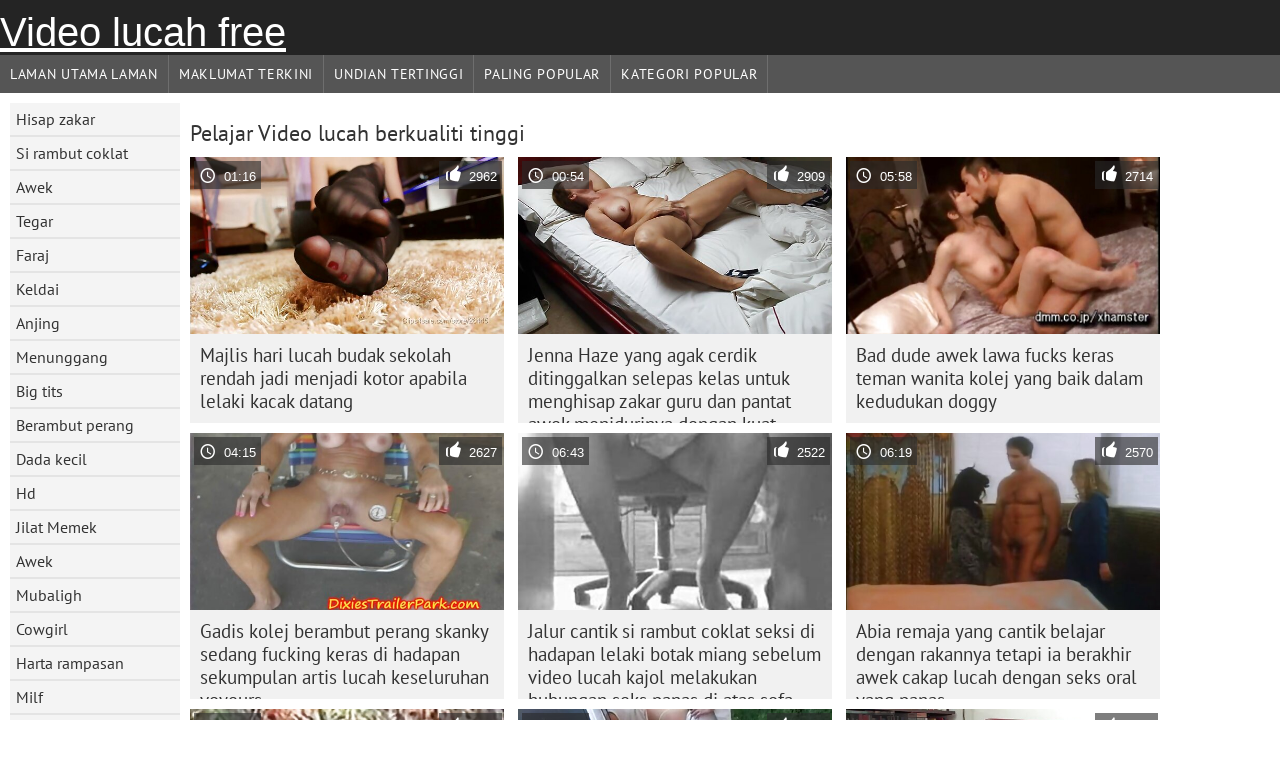

--- FILE ---
content_type: text/html; charset=UTF-8
request_url: https://ms.xxxpornovideok.com/category/students/
body_size: 7505
content:
	<!DOCTYPE html><html lang="ms">
<head>
	<meta http-equiv="Content-Type" content="text/html; charset=utf-8"/>
	<title>Pelajar Filem untuk orang dewasa  </title>
	<meta name="description" content="Lihat eksklusif  Pelajar Fucking dalam lucah terbaik . Muat turun real  Pelajar Lucah dalam talian secara percuma di video lucah percuma . Hitam, Asia dan Eropah muda  Pelajar bersedia untuk mendapatkan fucked dalam pose yang berbeza. "/>
	<meta name="keywords" content="Kualiti HD, video lucah, lucah Panas, lucah Panas "/>
    <base target="_blank">
	<meta name="revisit-after" content="1 day" />
	<meta name="viewport" content="width=device-width, initial-scale=1">
	<meta name="apple-touch-fullscreen" content="yes">

	<link rel="shortcut icon" type="image/x-icon" href="/images/favicon.ico" />
</head>
<body>
<link href="/css/style.css?v=57" rel="stylesheet" type="text/css"/>
<style>
@media (max-width:479px){
.pornkvideos img {width:402px}
.pornkvideos img {height:225.3px}
}
</style>
<div id="wrapper">
		<div class="header">
			<div class="fpart">
				<div class="menumob"></div>
				<a href="/" style="color: white; font-size: 40px;">Video lucah free</a>
			
			</div>

<div id="mobnav"><div id="layout"></div>
	<div id="mobomenu">
<div class="clear"></div>
		<div class="nav_menu">

						<div class="nav_links">
				<a href="/" id="item1" title="Laman Utama Laman " >Laman Utama Laman </a>
				<a href="/" id="item2" title="Filem lucah " >Filem lucah </a>
				<span id="vids"><a href="/latest-updates.html"  class="selected" id="item3" title="Maklumat Terkini " >Maklumat Terkini </a>
				<a href="/top-rated.html" id="item4" title="Undian Tertinggi " >Undian Tertinggi </a>
				<a href="/most-popular.html" id="item5" title="Paling Popular " >Paling Popular </a></span>
				<a href="#" id="catlink" title="Semua porno kategori ">Semua porno kategori </a>
				<a href="/categories.html" title="Kategori Popular " id="item7">Kategori Popular </a>
				
			</div>

			<div class="clear"></div>
		</div>
	</div>
	<div id="mobexit"></div>
</div>
</div>
<div class="clear"></div>﻿<div id="l_categories" class="showcat">
		<a href="#" class="back">Belakang </a>
	<a href="/category/blowjob/">Hisap zakar</a>
	
	
<a href="/category/brunette/">Si rambut coklat</a>
	
	
<a href="/category/busty/">Awek</a>
	
	
<a href="/category/hardcore/">Tegar</a>
	
	
<a href="/category/pussy/">Faraj</a>
	
	
<a href="/category/ass/">Keldai</a>
	
	
<a href="/category/doggy/">Anjing</a>
	
	
<a href="/category/riding/">Menunggang</a>
	
	
<a href="/category/big+tits/">Big tits</a>
	
	
<a href="/category/blonde/">Berambut perang</a>
	
	
<a href="/category/small+tits/">Dada kecil</a>
	
	
<a href="/category/hd/">Hd</a>
	
	
<a href="/category/shaved/">Jilat Memek</a>
	
	
<a href="/category/babes/">Awek</a>
	
	
<a href="/category/missionary/">Mubaligh</a>
	
	
<a href="/category/cowgirl/">Cowgirl</a>
	
	
<a href="/category/booty/">Harta rampasan</a>
	
	
<a href="/category/milf/">Milf</a>
	
	
<a href="/category/cute/">Comel</a>
	
	
<a href="/category/pussy+licking/">Pussy menjilat</a>
	
	
<a href="/category/beauty/">Kecantikan</a>
	
	
<a href="/category/teens/">Remaja</a>
	
	
<a href="/category/cumshot/">Cumshot</a>
	
	
<a href="/category/strip/">Strip</a>
	
	
<a href="/category/hot/">Panas</a>
	
	
<a href="/category/stockings/">Stoking</a>
	
	
<a href="/category/lingerie/">Lingeri</a>
	
	
<a href="/category/sweet/">Manis</a>
	
	
<a href="/category/horny/">Horny</a>
	
	
<a href="/category/anal/">Ffm Anal</a>
	
	
<a href="/category/toys/">Mainan</a>
	
	
<a href="/category/threesome/">Bertiga</a>
	
	
<a href="/category/fingering/">Jilat Memek</a>
	
	
<a href="/category/lesbian/">Lesbian, Onani</a>
	
	
<a href="/category/deepthroat/">Ffm Deepthroat</a>
	
	
<a href="/category/slut/">Perempuan murahan</a>
	
	
<a href="/category/panties/">Seluar dalam</a>
	
	
<a href="/category/natural/">Semula jadi</a>
	
	
<a href="/category/facial/">Ffm</a>
	
	
<a href="/category/masturbate/">Melancap</a>
	
	
<a href="/category/asian/">Orang asia</a>
	
	
<a href="/category/pornstars/">Web pelakon prono</a>
	
	
<a href="/category/big+cock/">Zakar besar</a>
	
	
<a href="/category/hairy/">Berbulu</a>
	
	
<a href="/category/outdoor/">Luar</a>
	
	
<a href="/category/black/">Hitam</a>
	
	
<a href="/category/redhead/">Rambut merah</a>
	
	
<a href="/category/solo/">Solo</a>
	
	
<a href="/category/ass+fucking/">Ass fucking</a>
	
	

<a href="https://mg.reifenackteweiber.com/" target="_blank" style="background-color: #d9d9d9;">Taloha porn </a>
	
	
	<a href="https://jv.videolucah.info/" target="_blank" style="background-color: #d9d9d9;">Porno</a>
	
	
	<a href="https://jv.videovecchietroie.com/" target="_blank" style="background-color: #d9d9d9;">Porno gratis </a>
	
	
	<a href="https://ms.pornoklipove.org/" target="_blank" style="background-color: #d9d9d9;">Video lucah budak</a>
	
	
	<a href="https://jv.filmserotiek.org/" target="_blank" style="background-color: #d9d9d9;">Porno diwasa</a>
	
	
	<a href="https://jv.pornofilm.cyou/" target="_blank" style="background-color: #d9d9d9;">Klip saru</a>
	
	
	<a href="https://jv.gratisseksfilm.com/" target="_blank" style="background-color: #d9d9d9;">Porno klip </a>
	
	
	<a href="https://mg.reifehausfrauen.net/" target="_blank" style="background-color: #d9d9d9;">An-trano porn </a>
	
	
	<a href="https://ms.erotischefilmpjes.net/" target="_blank" style="background-color: #d9d9d9;">Video erotik </a>
	
	
	<a href="https://su.kostenlosereifefrauen.com/" target="_blank" style="background-color: #d9d9d9;">Awewe porno </a>
	
	
	<a href="https://ms.adshkhu.com/" target="_blank" style="background-color: #d9d9d9;">Makcik lucah</a>
	
	
	<a href="https://jv.gratisreifefrauen.com/" target="_blank" style="background-color: #d9d9d9;">Dupa, matur </a>
	
	
	<a href="https://jv.meisjeneuken.net/" target="_blank" style="background-color: #d9d9d9;">Krasan porno </a>
	
	
	<a href="https://mg.erotischefilmpjes.net/" target="_blank" style="background-color: #d9d9d9;">Lahatsary manaitaitra </a>
	
	
	<a href="https://ms.sexocaserogratis.com/" target="_blank" style="background-color: #d9d9d9;">Sex lucah</a>
	
	
	<a href="https://mg.videocasalinghigratis.com/" target="_blank" style="background-color: #d9d9d9;">XXX videos </a>
	
	
	<a href="https://mg.videoamatorialigratuiti.com/" target="_blank" style="background-color: #d9d9d9;">Matotra porn</a>
	
	
	<a href="https://ms.pornofrancais.org/" target="_blank" style="background-color: #d9d9d9;">Jolok awek</a>
	
	
	<a href="https://mg.pornofilmen.net/" target="_blank" style="background-color: #d9d9d9;">Clips firaisana ara-nofo</a>
	
	
	<a href="https://ms.pornicifilmovi.sbs/" target="_blank" style="background-color: #d9d9d9;">Video seks lucah</a>
	
	
			<div class="clear"></div>
</div><div id="main_content">
<h1 class="porntitle fleft">Pelajar Video lucah berkualiti tinggi </h1>
																									<div class="clear"></div>
<div class="pornkvideos"><div class="wrap">
	<div class="vid_info">
		<a href="/video/964/majlis-hari-lucah-budak-sekolah-rendah-jadi-menjadi-kotor-apabila-lelaki-kacak-datang/"><img src="https://ms.xxxpornovideok.com/media/thumbs/4/v00964.jpg?1655094853" alt="Majlis hari lucah budak sekolah rendah jadi menjadi kotor apabila lelaki kacak datang"   ></a>
		<div class="vlength">01:16</div>
		<div class="likes">2962</div>
	</div>
	<h2><a href="/video/964/majlis-hari-lucah-budak-sekolah-rendah-jadi-menjadi-kotor-apabila-lelaki-kacak-datang/" title="Majlis hari lucah budak sekolah rendah jadi menjadi kotor apabila lelaki kacak datang" class="hl" style="height: 69px;">Majlis hari lucah budak sekolah rendah jadi menjadi kotor apabila lelaki kacak datang</a></h2>
</div></div>
<div class="pornkvideos"><div class="wrap">
	<div class="vid_info">
		<a href="/video/8454/jenna-haze-yang-agak-cerdik-ditinggalkan-selepas-kelas-untuk-menghisap-zakar-guru-dan-pantat-awek-menidurinya-dengan-kuat/"><img src="https://ms.xxxpornovideok.com/media/thumbs/4/v08454.jpg?1652678786" alt="Jenna Haze yang agak cerdik ditinggalkan selepas kelas untuk menghisap zakar guru dan pantat awek menidurinya dengan kuat"   ></a>
		<div class="vlength">00:54</div>
		<div class="likes">2909</div>
	</div>
	<h2><a href="/video/8454/jenna-haze-yang-agak-cerdik-ditinggalkan-selepas-kelas-untuk-menghisap-zakar-guru-dan-pantat-awek-menidurinya-dengan-kuat/" title="Jenna Haze yang agak cerdik ditinggalkan selepas kelas untuk menghisap zakar guru dan pantat awek menidurinya dengan kuat" class="hl" style="height: 69px;">Jenna Haze yang agak cerdik ditinggalkan selepas kelas untuk menghisap zakar guru dan pantat awek menidurinya dengan kuat</a></h2>
</div></div>
<div class="pornkvideos"><div class="wrap">
	<div class="vid_info">
		<a href="https://ms.xxxpornovideok.com/link.php"><img src="https://ms.xxxpornovideok.com/media/thumbs/5/v09595.jpg?1655430032" alt="Bad dude awek lawa fucks keras teman wanita kolej yang baik dalam kedudukan doggy"   ></a>
		<div class="vlength">05:58</div>
		<div class="likes">2714</div>
	</div>
	<h2><a href="https://ms.xxxpornovideok.com/link.php" title="Bad dude awek lawa fucks keras teman wanita kolej yang baik dalam kedudukan doggy" class="hl" style="height: 69px;">Bad dude awek lawa fucks keras teman wanita kolej yang baik dalam kedudukan doggy</a></h2>
</div></div>
<div class="pornkvideos"><div class="wrap">
	<div class="vid_info">
		<a href="/video/7906/gadis-kolej-berambut-perang-skanky-sedang-fucking-keras-di-hadapan-sekumpulan-artis-lucah-keseluruhan-voyeurs/"><img src="https://ms.xxxpornovideok.com/media/thumbs/6/v07906.jpg?1653873197" alt="Gadis kolej berambut perang skanky sedang fucking keras di hadapan sekumpulan artis lucah keseluruhan voyeurs"   ></a>
		<div class="vlength">04:15</div>
		<div class="likes">2627</div>
	</div>
	<h2><a href="/video/7906/gadis-kolej-berambut-perang-skanky-sedang-fucking-keras-di-hadapan-sekumpulan-artis-lucah-keseluruhan-voyeurs/" title="Gadis kolej berambut perang skanky sedang fucking keras di hadapan sekumpulan artis lucah keseluruhan voyeurs" class="hl" style="height: 69px;">Gadis kolej berambut perang skanky sedang fucking keras di hadapan sekumpulan artis lucah keseluruhan voyeurs</a></h2>
</div></div>
<div class="pornkvideos"><div class="wrap">
	<div class="vid_info">
		<a href="https://ms.xxxpornovideok.com/link.php"><img src="https://ms.xxxpornovideok.com/media/thumbs/5/v09855.jpg?1656816944" alt="Jalur cantik si rambut coklat seksi di hadapan lelaki botak miang sebelum video lucah kajol melakukan hubungan seks panas di atas sofa"   ></a>
		<div class="vlength">06:43</div>
		<div class="likes">2522</div>
	</div>
	<h2><a href="https://ms.xxxpornovideok.com/link.php" title="Jalur cantik si rambut coklat seksi di hadapan lelaki botak miang sebelum video lucah kajol melakukan hubungan seks panas di atas sofa" class="hl" style="height: 69px;">Jalur cantik si rambut coklat seksi di hadapan lelaki botak miang sebelum video lucah kajol melakukan hubungan seks panas di atas sofa</a></h2>
</div></div>
<div class="pornkvideos"><div class="wrap">
	<div class="vid_info">
		<a href="https://ms.xxxpornovideok.com/link.php"><img src="https://ms.xxxpornovideok.com/media/thumbs/1/v09151.jpg?1653395830" alt="Abia remaja yang cantik belajar dengan rakannya tetapi ia berakhir awek cakap lucah dengan seks oral yang panas"   ></a>
		<div class="vlength">06:19</div>
		<div class="likes">2570</div>
	</div>
	<h2><a href="https://ms.xxxpornovideok.com/link.php" title="Abia remaja yang cantik belajar dengan rakannya tetapi ia berakhir awek cakap lucah dengan seks oral yang panas" class="hl" style="height: 69px;">Abia remaja yang cantik belajar dengan rakannya tetapi ia berakhir awek cakap lucah dengan seks oral yang panas</a></h2>
</div></div>
<div class="pornkvideos"><div class="wrap">
	<div class="vid_info">
		<a href="https://ms.xxxpornovideok.com/link.php"><img src="https://ms.xxxpornovideok.com/media/thumbs/4/v00954.jpg?1652191692" alt="Pelajar lancang dalam skirt pendek Katie Louise sedang membaca cerita erotik whatsapp lucah"   ></a>
		<div class="vlength">07:00</div>
		<div class="likes">2943</div>
	</div>
	<h2><a href="https://ms.xxxpornovideok.com/link.php" title="Pelajar lancang dalam skirt pendek Katie Louise sedang membaca cerita erotik whatsapp lucah" class="hl" style="height: 69px;">Pelajar lancang dalam skirt pendek Katie Louise sedang membaca cerita erotik whatsapp lucah</a></h2>
</div></div>
<div class="pornkvideos"><div class="wrap">
	<div class="vid_info">
		<a href="https://ms.xxxpornovideok.com/link.php"><img src="https://ms.xxxpornovideok.com/media/thumbs/1/v00601.jpg?1654051147" alt="Gia Givonna yang berbadan budak sekolah kena jolok tegap dipaku kuat di dapur"   ></a>
		<div class="vlength">06:14</div>
		<div class="likes">2778</div>
	</div>
	<h2><a href="https://ms.xxxpornovideok.com/link.php" title="Gia Givonna yang berbadan budak sekolah kena jolok tegap dipaku kuat di dapur" class="hl" style="height: 69px;">Gia Givonna yang berbadan budak sekolah kena jolok tegap dipaku kuat di dapur</a></h2>
</div></div>
<div class="pornkvideos"><div class="wrap">
	<div class="vid_info">
		<a href="/video/9488/lelaki-flem-lucah-berani-dengan-zakarnya-meniduri-babe-berambut-perang-seksi-di-atas-meja/"><img src="https://ms.xxxpornovideok.com/media/thumbs/8/v09488.jpg?1657158833" alt="Lelaki flem lucah berani dengan zakarnya meniduri babe berambut perang seksi di atas meja"   ></a>
		<div class="vlength">01:20</div>
		<div class="likes">2244</div>
	</div>
	<h2><a href="/video/9488/lelaki-flem-lucah-berani-dengan-zakarnya-meniduri-babe-berambut-perang-seksi-di-atas-meja/" title="Lelaki flem lucah berani dengan zakarnya meniduri babe berambut perang seksi di atas meja" class="hl" style="height: 69px;">Lelaki flem lucah berani dengan zakarnya meniduri babe berambut perang seksi di atas meja</a></h2>
</div></div>
<div class="pornkvideos"><div class="wrap">
	<div class="vid_info">
		<a href="/video/509/awek-marie-mccray-adalah-penunggang-video-tunjuk-tetek-ayam-pro/"><img src="https://ms.xxxpornovideok.com/media/thumbs/9/v00509.jpg?1653528881" alt="Awek Marie McCray adalah penunggang video tunjuk tetek ayam pro"   ></a>
		<div class="vlength">05:10</div>
		<div class="likes">2127</div>
	</div>
	<h2><a href="/video/509/awek-marie-mccray-adalah-penunggang-video-tunjuk-tetek-ayam-pro/" title="Awek Marie McCray adalah penunggang video tunjuk tetek ayam pro" class="hl" style="height: 69px;">Awek Marie McCray adalah penunggang video tunjuk tetek ayam pro</a></h2>
</div></div>
<div class="pornkvideos"><div class="wrap">
	<div class="vid_info">
		<a href="/video/9634/guru-miang-melancap-faraj-budak-bawah-umur-lucah-remaja-jepun-yang-nakal-airi-nakajima/"><img src="https://ms.xxxpornovideok.com/media/thumbs/4/v09634.jpg?1654479201" alt="Guru miang melancap faraj budak bawah umur lucah remaja Jepun yang nakal Airi Nakajima"   ></a>
		<div class="vlength">06:38</div>
		<div class="likes">2631</div>
	</div>
	<h2><a href="/video/9634/guru-miang-melancap-faraj-budak-bawah-umur-lucah-remaja-jepun-yang-nakal-airi-nakajima/" title="Guru miang melancap faraj budak bawah umur lucah remaja Jepun yang nakal Airi Nakajima" class="hl" style="height: 69px;">Guru miang melancap faraj budak bawah umur lucah remaja Jepun yang nakal Airi Nakajima</a></h2>
</div></div>
<div class="pornkvideos"><div class="wrap">
	<div class="vid_info">
		<a href="https://ms.xxxpornovideok.com/link.php"><img src="https://ms.xxxpornovideok.com/media/thumbs/0/v00470.jpg?1652815359" alt="Berambut perang lucah budak yang memukau memenangi dua batang untuk seks kumpulan panas yang indah di rumah"   ></a>
		<div class="vlength">06:24</div>
		<div class="likes">2895</div>
	</div>
	<h2><a href="https://ms.xxxpornovideok.com/link.php" title="Berambut perang lucah budak yang memukau memenangi dua batang untuk seks kumpulan panas yang indah di rumah" class="hl" style="height: 69px;">Berambut perang lucah budak yang memukau memenangi dua batang untuk seks kumpulan panas yang indah di rumah</a></h2>
</div></div>
<div class="pornkvideos"><div class="wrap">
	<div class="vid_info">
		<a href="/video/8029/lelaki-bertuah-sedang-bertiga-dengan-rakan-pukek-sedap-sekerjanya-di-tempat-kerja/"><img src="https://ms.xxxpornovideok.com/media/thumbs/9/v08029.jpg?1653960561" alt="Lelaki bertuah sedang bertiga dengan rakan pukek sedap sekerjanya di tempat kerja"   ></a>
		<div class="vlength">00:55</div>
		<div class="likes">2917</div>
	</div>
	<h2><a href="/video/8029/lelaki-bertuah-sedang-bertiga-dengan-rakan-pukek-sedap-sekerjanya-di-tempat-kerja/" title="Lelaki bertuah sedang bertiga dengan rakan pukek sedap sekerjanya di tempat kerja" class="hl" style="height: 69px;">Lelaki bertuah sedang bertiga dengan rakan pukek sedap sekerjanya di tempat kerja</a></h2>
</div></div>
<div class="pornkvideos"><div class="wrap">
	<div class="vid_info">
		<a href="https://ms.xxxpornovideok.com/link.php"><img src="https://ms.xxxpornovideok.com/media/thumbs/1/v00961.jpg?1656299814" alt="Pesta gila dengan beruang menari aksi lucah budak sekolah"   ></a>
		<div class="vlength">12:23</div>
		<div class="likes">2125</div>
	</div>
	<h2><a href="https://ms.xxxpornovideok.com/link.php" title="Pesta gila dengan beruang menari aksi lucah budak sekolah" class="hl" style="height: 69px;">Pesta gila dengan beruang menari aksi lucah budak sekolah</a></h2>
</div></div>
<div class="pornkvideos"><div class="wrap">
	<div class="vid_info">
		<a href="/video/9857/remaja-berambut-gelap-dengan-kuncir-menggembirakan-pejantannya-bertudung-lucah-yang-kejam-dengan-bj-yang-gempal/"><img src="https://ms.xxxpornovideok.com/media/thumbs/7/v09857.jpg?1653152525" alt="Remaja berambut gelap dengan kuncir menggembirakan pejantannya bertudung lucah yang kejam dengan BJ yang gempal"   ></a>
		<div class="vlength">06:10</div>
		<div class="likes">2710</div>
	</div>
	<h2><a href="/video/9857/remaja-berambut-gelap-dengan-kuncir-menggembirakan-pejantannya-bertudung-lucah-yang-kejam-dengan-bj-yang-gempal/" title="Remaja berambut gelap dengan kuncir menggembirakan pejantannya bertudung lucah yang kejam dengan BJ yang gempal" class="hl" style="height: 69px;">Remaja berambut gelap dengan kuncir menggembirakan pejantannya bertudung lucah yang kejam dengan BJ yang gempal</a></h2>
</div></div>
<div class="pornkvideos"><div class="wrap">
	<div class="vid_info">
		<a href="/video/6719/pelacur-muda-berkotak-dicucuk-di-sauna-ida-nerina-lucah-di-pesta-itu-/"><img src="https://ms.xxxpornovideok.com/media/thumbs/9/v06719.jpg?1655792203" alt="Pelacur muda berkotak dicucuk di sauna ida nerina lucah di pesta itu."   ></a>
		<div class="vlength">06:15</div>
		<div class="likes">3212</div>
	</div>
	<h2><a href="/video/6719/pelacur-muda-berkotak-dicucuk-di-sauna-ida-nerina-lucah-di-pesta-itu-/" title="Pelacur muda berkotak dicucuk di sauna ida nerina lucah di pesta itu." class="hl" style="height: 69px;">Pelacur muda berkotak dicucuk di sauna ida nerina lucah di pesta itu.</a></h2>
</div></div>
<div class="pornkvideos"><div class="wrap">
	<div class="vid_info">
		<a href="https://ms.xxxpornovideok.com/link.php"><img src="https://ms.xxxpornovideok.com/media/thumbs/9/v09589.jpg?1653963325" alt="Remaja kerinting menarik menunggang keras tumbex lucah zakar guru besar"   ></a>
		<div class="vlength">14:59</div>
		<div class="likes">2973</div>
	</div>
	<h2><a href="https://ms.xxxpornovideok.com/link.php" title="Remaja kerinting menarik menunggang keras tumbex lucah zakar guru besar" class="hl" style="height: 69px;">Remaja kerinting menarik menunggang keras tumbex lucah zakar guru besar</a></h2>
</div></div>
<div class="pornkvideos"><div class="wrap">
	<div class="vid_info">
		<a href="https://ms.xxxpornovideok.com/link.php"><img src="https://ms.xxxpornovideok.com/media/thumbs/6/v09616.jpg?1656212386" alt="Guru berkepala botak Johnny berdosa meniduri anak ayam seks konek jahat dengan pakaian seragam kolej"   ></a>
		<div class="vlength">04:59</div>
		<div class="likes">2848</div>
	</div>
	<h2><a href="https://ms.xxxpornovideok.com/link.php" title="Guru berkepala botak Johnny berdosa meniduri anak ayam seks konek jahat dengan pakaian seragam kolej" class="hl" style="height: 69px;">Guru berkepala botak Johnny berdosa meniduri anak ayam seks konek jahat dengan pakaian seragam kolej</a></h2>
</div></div>
<div class="pornkvideos"><div class="wrap">
	<div class="vid_info">
		<a href="/video/945/anak-ayam-manja-giselle-leon-suka-anjing-lucah-siam-anjing-dan-mubaligh-di-dalam-bilik-darjah/"><img src="https://ms.xxxpornovideok.com/media/thumbs/5/v00945.jpg?1652716411" alt="Anak ayam manja Giselle Leon suka anjing lucah siam anjing dan mubaligh di dalam bilik darjah"   ></a>
		<div class="vlength">02:33</div>
		<div class="likes">2670</div>
	</div>
	<h2><a href="/video/945/anak-ayam-manja-giselle-leon-suka-anjing-lucah-siam-anjing-dan-mubaligh-di-dalam-bilik-darjah/" title="Anak ayam manja Giselle Leon suka anjing lucah siam anjing dan mubaligh di dalam bilik darjah" class="hl" style="height: 69px;">Anak ayam manja Giselle Leon suka anjing lucah siam anjing dan mubaligh di dalam bilik darjah</a></h2>
</div></div>
<div class="pornkvideos"><div class="wrap">
	<div class="vid_info">
		<a href="https://ms.xxxpornovideok.com/link.php"><img src="https://ms.xxxpornovideok.com/media/thumbs/3/v09983.jpg?1656465111" alt="Lelaki lucah pelajar jahat kolej dihukum oleh Brooke Banner dan Julia Ann"   ></a>
		<div class="vlength">02:33</div>
		<div class="likes">3746</div>
	</div>
	<h2><a href="https://ms.xxxpornovideok.com/link.php" title="Lelaki lucah pelajar jahat kolej dihukum oleh Brooke Banner dan Julia Ann" class="hl" style="height: 69px;">Lelaki lucah pelajar jahat kolej dihukum oleh Brooke Banner dan Julia Ann</a></h2>
</div></div>
<div class="pornkvideos"><div class="wrap">
	<div class="vid_info">
		<a href="/video/9736/asia-cougar-semakin-ditumbuk-teruk-menantu-lucah-dalam-lubang-farajnya-yang-ketat/"><img src="https://ms.xxxpornovideok.com/media/thumbs/6/v09736.jpg?1652766978" alt="Asia cougar semakin ditumbuk teruk menantu lucah dalam lubang farajnya yang ketat"   ></a>
		<div class="vlength">05:49</div>
		<div class="likes">3034</div>
	</div>
	<h2><a href="/video/9736/asia-cougar-semakin-ditumbuk-teruk-menantu-lucah-dalam-lubang-farajnya-yang-ketat/" title="Asia cougar semakin ditumbuk teruk menantu lucah dalam lubang farajnya yang ketat" class="hl" style="height: 69px;">Asia cougar semakin ditumbuk teruk menantu lucah dalam lubang farajnya yang ketat</a></h2>
</div></div>
<div class="pornkvideos"><div class="wrap">
	<div class="vid_info">
		<a href="/video/7014/babe-eksotik-seksi-dengan-buah-dada-besar-memberikan-artis-lucah-tekak-berwap-dalam-bilik-persalinan/"><img src="https://ms.xxxpornovideok.com/media/thumbs/4/v07014.jpg?1657424130" alt="Babe eksotik seksi dengan buah dada besar memberikan artis lucah tekak berwap dalam bilik persalinan"   ></a>
		<div class="vlength">06:13</div>
		<div class="likes">2906</div>
	</div>
	<h2><a href="/video/7014/babe-eksotik-seksi-dengan-buah-dada-besar-memberikan-artis-lucah-tekak-berwap-dalam-bilik-persalinan/" title="Babe eksotik seksi dengan buah dada besar memberikan artis lucah tekak berwap dalam bilik persalinan" class="hl" style="height: 69px;">Babe eksotik seksi dengan buah dada besar memberikan artis lucah tekak berwap dalam bilik persalinan</a></h2>
</div></div>
<div class="pornkvideos"><div class="wrap">
	<div class="vid_info">
		<a href="/video/9487/pelajar-seksi-rachel-jolok-konek-roxxx-meniduri-guru-kacak-barunya-menunggang-zakarnya/"><img src="https://ms.xxxpornovideok.com/media/thumbs/7/v09487.jpg?1653020360" alt="Pelajar seksi Rachel jolok konek Roxxx meniduri guru kacak barunya menunggang zakarnya"   ></a>
		<div class="vlength">07:10</div>
		<div class="likes">1920</div>
	</div>
	<h2><a href="/video/9487/pelajar-seksi-rachel-jolok-konek-roxxx-meniduri-guru-kacak-barunya-menunggang-zakarnya/" title="Pelajar seksi Rachel jolok konek Roxxx meniduri guru kacak barunya menunggang zakarnya" class="hl" style="height: 69px;">Pelajar seksi Rachel jolok konek Roxxx meniduri guru kacak barunya menunggang zakarnya</a></h2>
</div></div>
<div class="pornkvideos"><div class="wrap">
	<div class="vid_info">
		<a href="/video/8798/gadis-menggoda-mischa-dalam-lucah-hot-skirt-kilt-mendapat-fucked/"><img src="https://ms.xxxpornovideok.com/media/thumbs/8/v08798.jpg?1652863130" alt="Gadis menggoda Mischa dalam lucah hot skirt kilt mendapat fucked"   ></a>
		<div class="vlength">09:51</div>
		<div class="likes">2624</div>
	</div>
	<h2><a href="/video/8798/gadis-menggoda-mischa-dalam-lucah-hot-skirt-kilt-mendapat-fucked/" title="Gadis menggoda Mischa dalam lucah hot skirt kilt mendapat fucked" class="hl" style="height: 69px;">Gadis menggoda Mischa dalam lucah hot skirt kilt mendapat fucked</a></h2>
</div></div>
<div class="pornkvideos"><div class="wrap">
	<div class="vid_info">
		<a href="/video/9181/temu-janji-lucah-romantik-hangat-dengan-gadis-manis-wonk-heather/"><img src="https://ms.xxxpornovideok.com/media/thumbs/1/v09181.jpg?1655256668" alt="Temu janji lucah romantik hangat dengan gadis manis wonk Heather"   ></a>
		<div class="vlength">15:41</div>
		<div class="likes">2768</div>
	</div>
	<h2><a href="/video/9181/temu-janji-lucah-romantik-hangat-dengan-gadis-manis-wonk-heather/" title="Temu janji lucah romantik hangat dengan gadis manis wonk Heather" class="hl" style="height: 69px;">Temu janji lucah romantik hangat dengan gadis manis wonk Heather</a></h2>
</div></div>
<div class="pornkvideos"><div class="wrap">
	<div class="vid_info">
		<a href="/video/8650/gadis-pelajar-berambut-perang-masin-memberikan-blowjob-bersemangat-kepada-guru-miang-tumbir-seksmelayu/"><img src="https://ms.xxxpornovideok.com/media/thumbs/0/v08650.jpg?1653329366" alt="Gadis pelajar berambut perang masin memberikan blowjob bersemangat kepada guru miang tumbir seksmelayu"   ></a>
		<div class="vlength">06:16</div>
		<div class="likes">3898</div>
	</div>
	<h2><a href="/video/8650/gadis-pelajar-berambut-perang-masin-memberikan-blowjob-bersemangat-kepada-guru-miang-tumbir-seksmelayu/" title="Gadis pelajar berambut perang masin memberikan blowjob bersemangat kepada guru miang tumbir seksmelayu" class="hl" style="height: 69px;">Gadis pelajar berambut perang masin memberikan blowjob bersemangat kepada guru miang tumbir seksmelayu</a></h2>
</div></div>
<div class="pornkvideos"><div class="wrap">
	<div class="vid_info">
		<a href="/video/987/babes-remaja-berambut-perang-gambar-blue-mat-salleh-dan-si-rambut-coklat-dalam-aksi-lesbian-yang-manis/"><img src="https://ms.xxxpornovideok.com/media/thumbs/7/v00987.jpg?1654572972" alt="Babes remaja berambut perang gambar blue mat salleh dan si rambut coklat dalam aksi lesbian yang manis"   ></a>
		<div class="vlength">06:15</div>
		<div class="likes">2743</div>
	</div>
	<h2><a href="/video/987/babes-remaja-berambut-perang-gambar-blue-mat-salleh-dan-si-rambut-coklat-dalam-aksi-lesbian-yang-manis/" title="Babes remaja berambut perang gambar blue mat salleh dan si rambut coklat dalam aksi lesbian yang manis" class="hl" style="height: 69px;">Babes remaja berambut perang gambar blue mat salleh dan si rambut coklat dalam aksi lesbian yang manis</a></h2>
</div></div>
<div class="pornkvideos"><div class="wrap">
	<div class="vid_info">
		<a href="/video/562/pelajar-jepun-miku-airi-memanjakan-lucah-bontot-zakar-pemain-besbol/"><img src="https://ms.xxxpornovideok.com/media/thumbs/2/v00562.jpg?1653334819" alt="Pelajar Jepun Miku Airi memanjakan lucah bontot zakar pemain besbol"   ></a>
		<div class="vlength">00:48</div>
		<div class="likes">2338</div>
	</div>
	<h2><a href="/video/562/pelajar-jepun-miku-airi-memanjakan-lucah-bontot-zakar-pemain-besbol/" title="Pelajar Jepun Miku Airi memanjakan lucah bontot zakar pemain besbol" class="hl" style="height: 69px;">Pelajar Jepun Miku Airi memanjakan lucah bontot zakar pemain besbol</a></h2>
</div></div>
<div class="pornkvideos"><div class="wrap">
	<div class="vid_info">
		<a href="/video/6561/pesta-pada-webcam-dengan-dua-anak-ayam-amatur-slutty-jilat-kote-dan-rakan-rakan-mereka/"><img src="https://ms.xxxpornovideok.com/media/thumbs/1/v06561.jpg?1653447687" alt="Pesta pada webcam dengan dua anak ayam amatur slutty jilat kote dan rakan-rakan mereka"   ></a>
		<div class="vlength">06:00</div>
		<div class="likes">3519</div>
	</div>
	<h2><a href="/video/6561/pesta-pada-webcam-dengan-dua-anak-ayam-amatur-slutty-jilat-kote-dan-rakan-rakan-mereka/" title="Pesta pada webcam dengan dua anak ayam amatur slutty jilat kote dan rakan-rakan mereka" class="hl" style="height: 69px;">Pesta pada webcam dengan dua anak ayam amatur slutty jilat kote dan rakan-rakan mereka</a></h2>
</div></div>
<div class="pornkvideos"><div class="wrap">
	<div class="vid_info">
		<a href="/video/6355/remaja-asia-sesat-dalam-pakaian-kelasi-yuri-sakurai-adalah-fucked-dalam-kedudukan-awek-lucah-mish/"><img src="https://ms.xxxpornovideok.com/media/thumbs/5/v06355.jpg?1653002659" alt="Remaja Asia sesat dalam pakaian kelasi Yuri Sakurai adalah fucked dalam kedudukan awek lucah mish"   ></a>
		<div class="vlength">07:36</div>
		<div class="likes">2420</div>
	</div>
	<h2><a href="/video/6355/remaja-asia-sesat-dalam-pakaian-kelasi-yuri-sakurai-adalah-fucked-dalam-kedudukan-awek-lucah-mish/" title="Remaja Asia sesat dalam pakaian kelasi Yuri Sakurai adalah fucked dalam kedudukan awek lucah mish" class="hl" style="height: 69px;">Remaja Asia sesat dalam pakaian kelasi Yuri Sakurai adalah fucked dalam kedudukan awek lucah mish</a></h2>
</div></div>
<div class="pornkvideos"><div class="wrap">
	<div class="vid_info">
		<a href="/video/8496/gadis-kolej-yang-menggembirakan-budak-sekolah-melayusex-ava-sparxxx-mendapat-tulang-oleh-gurunya/"><img src="https://ms.xxxpornovideok.com/media/thumbs/6/v08496.jpg?1653263395" alt="Gadis kolej yang menggembirakan budak sekolah melayusex Ava Sparxxx mendapat tulang oleh gurunya"   ></a>
		<div class="vlength">08:31</div>
		<div class="likes">3019</div>
	</div>
	<h2><a href="/video/8496/gadis-kolej-yang-menggembirakan-budak-sekolah-melayusex-ava-sparxxx-mendapat-tulang-oleh-gurunya/" title="Gadis kolej yang menggembirakan budak sekolah melayusex Ava Sparxxx mendapat tulang oleh gurunya" class="hl" style="height: 69px;">Gadis kolej yang menggembirakan budak sekolah melayusex Ava Sparxxx mendapat tulang oleh gurunya</a></h2>
</div></div>
<div class="pornkvideos"><div class="wrap">
	<div class="vid_info">
		<a href="/video/9280/pelajar-kolej-keriting-tukushi-saotome-lucah-romantik-dilanggar-teruk-oleh-guru-miangnya/"><img src="https://ms.xxxpornovideok.com/media/thumbs/0/v09280.jpg?1656131384" alt="Pelajar kolej keriting Tukushi Saotome lucah romantik dilanggar teruk oleh guru miangnya"   ></a>
		<div class="vlength">04:56</div>
		<div class="likes">3309</div>
	</div>
	<h2><a href="/video/9280/pelajar-kolej-keriting-tukushi-saotome-lucah-romantik-dilanggar-teruk-oleh-guru-miangnya/" title="Pelajar kolej keriting Tukushi Saotome lucah romantik dilanggar teruk oleh guru miangnya" class="hl" style="height: 69px;">Pelajar kolej keriting Tukushi Saotome lucah romantik dilanggar teruk oleh guru miangnya</a></h2>
</div></div>
<div class="pornkvideos"><div class="wrap">
	<div class="vid_info">
		<a href="/video/613/seksi-awek-puji-konek-wangi-coed-gianna-lynn-menghisap-batang-kekasihnya-dengan-mahir/"><img src="https://ms.xxxpornovideok.com/media/thumbs/3/v00613.jpg?1653116329" alt="Seksi awek puji konek wangi coed Gianna Lynn menghisap batang kekasihnya dengan mahir"   ></a>
		<div class="vlength">06:04</div>
		<div class="likes">3213</div>
	</div>
	<h2><a href="/video/613/seksi-awek-puji-konek-wangi-coed-gianna-lynn-menghisap-batang-kekasihnya-dengan-mahir/" title="Seksi awek puji konek wangi coed Gianna Lynn menghisap batang kekasihnya dengan mahir" class="hl" style="height: 69px;">Seksi awek puji konek wangi coed Gianna Lynn menghisap batang kekasihnya dengan mahir</a></h2>
</div></div>
<div class="pornkvideos"><div class="wrap">
	<div class="vid_info">
		<a href="/video/6549/hot-like-fire-buxom-chicks-had-orgy-student-party-with-lucah-awek-teddy-toy/"><img src="https://ms.xxxpornovideok.com/media/thumbs/9/v06549.jpg?1652041913" alt="Hot like fire buxom chicks had orgy student party with lucah awek teddy toy"   ></a>
		<div class="vlength">03:24</div>
		<div class="likes">3073</div>
	</div>
	<h2><a href="/video/6549/hot-like-fire-buxom-chicks-had-orgy-student-party-with-lucah-awek-teddy-toy/" title="Hot like fire buxom chicks had orgy student party with lucah awek teddy toy" class="hl" style="height: 69px;">Hot like fire buxom chicks had orgy student party with lucah awek teddy toy</a></h2>
</div></div>
<div class="pornkvideos"><div class="wrap">
	<div class="vid_info">
		<a href="/video/902/mia-gold-maria-sanchez-lucah-jilat-hayden-bell-telah-menyediakan-pesta-pesta-seks-yang-hebat/"><img src="https://ms.xxxpornovideok.com/media/thumbs/2/v00902.jpg?1652023922" alt="Mia Gold, Maria Sanchez, lucah jilat Hayden Bell telah menyediakan pesta pesta seks yang hebat"   ></a>
		<div class="vlength">04:49</div>
		<div class="likes">3222</div>
	</div>
	<h2><a href="/video/902/mia-gold-maria-sanchez-lucah-jilat-hayden-bell-telah-menyediakan-pesta-pesta-seks-yang-hebat/" title="Mia Gold, Maria Sanchez, lucah jilat Hayden Bell telah menyediakan pesta pesta seks yang hebat" class="hl" style="height: 69px;">Mia Gold, Maria Sanchez, lucah jilat Hayden Bell telah menyediakan pesta pesta seks yang hebat</a></h2>
</div></div>
<div class="pornkvideos"><div class="wrap">
	<div class="vid_info">
		<a href="/video/9627/perempuan-murahan-kolej-blu-lucah-terkenal-mendapat-farajnya-kacau-tanpa-menanggalkan-skirt-pendek/"><img src="https://ms.xxxpornovideok.com/media/thumbs/7/v09627.jpg?1655608873" alt="Perempuan murahan kolej blu lucah terkenal mendapat farajnya kacau tanpa menanggalkan skirt pendek"   ></a>
		<div class="vlength">02:14</div>
		<div class="likes">3191</div>
	</div>
	<h2><a href="/video/9627/perempuan-murahan-kolej-blu-lucah-terkenal-mendapat-farajnya-kacau-tanpa-menanggalkan-skirt-pendek/" title="Perempuan murahan kolej blu lucah terkenal mendapat farajnya kacau tanpa menanggalkan skirt pendek" class="hl" style="height: 69px;">Perempuan murahan kolej blu lucah terkenal mendapat farajnya kacau tanpa menanggalkan skirt pendek</a></h2>
</div></div>




	
	<style>
a.button {
    box-shadow: 0 1px 2px rgb(0 0 0 / 30%);
    text-align: center;
        font-size: 16px;
    display: inline-block;
    background: #414141;
    margin: 10 2px 4px;
    border-radius: 6px;
    min-width: 10px;
    border: 1px solid #afb9c1; 
    padding: 10px;
    color: #fff;
    cursor: pointer;
    }
    a.button.current {
  
    background: #ff0036;
    text-align: center;
        font-size: 16px;
    display: inline-block;

    margin: 10 2px 4px;
    border-radius: 4px;
    min-width: 10px;
     box-shadow: 0 1px 2px rgb(0 0 0 / 30%); 
    padding: 10px;
    color: #fff;
    cursor: pointer;
        
    } 
    
    .paginator {    width: 100%;
    overflow: hidden;
    text-align: center;
    font-size: 0;
    padding: 10px 0 0 0;  }
    
    .paginator a {   color: #fff;
    text-decoration: none;}
    .paginator a:hover {   color: #fff; 
     background:#636161;
    }
   

		</style>		

	

	

<div class="paginator"><a href='https://ms.xxxpornovideok.com/category/students/?page=1' class='button current'>1</a> <a href='https://ms.xxxpornovideok.com/category/students/?page=2' class='button'>2</a> <a href='https://ms.xxxpornovideok.com/category/students/?page=3' class='button'>3</a> <a href='https://ms.xxxpornovideok.com/category/students/?page=4' class='button'>4</a> <a href='https://ms.xxxpornovideok.com/category/students/?page=5' class='button'>5</a> <a href='https://ms.xxxpornovideok.com/category/students/?page=6' class='button'>6</a> <a href='https://ms.xxxpornovideok.com/category/students/?page=2' class='button'><span>&rarr;</span></a></div>
</div>
<div class="clear"></div>
<div class="bottom">


			<div class="bott"></div>			<div class="clear"></div>
</div>


<div id="upblock"></div>


</body>
</html>